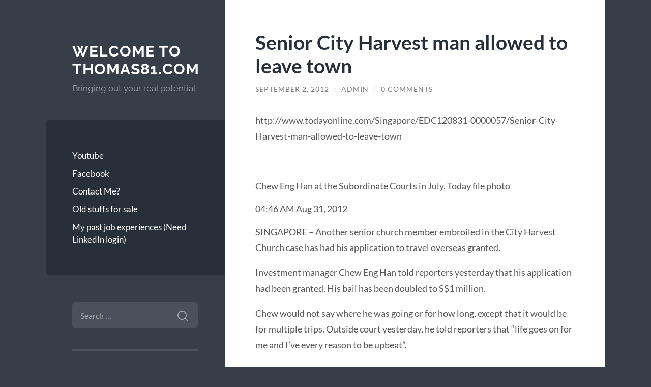

--- FILE ---
content_type: text/html; charset=UTF-8
request_url: https://thomas81.com/senior-city-harvest-man-allowed-to-leave-town/
body_size: 12465
content:
<!DOCTYPE html>

<html lang="en-US">

	<head>

		<meta charset="UTF-8">
		<meta name="viewport" content="width=device-width, initial-scale=1.0" >

		<link rel="profile" href="http://gmpg.org/xfn/11">

		<title>Senior City Harvest man allowed to leave town &#8211; Welcome to Thomas81.com</title>
<meta name='robots' content='max-image-preview:large' />
<link rel='dns-prefetch' href='//secure.gravatar.com' />
<link rel='dns-prefetch' href='//stats.wp.com' />
<link rel='dns-prefetch' href='//jetpack.wordpress.com' />
<link rel='dns-prefetch' href='//s0.wp.com' />
<link rel='dns-prefetch' href='//public-api.wordpress.com' />
<link rel='dns-prefetch' href='//0.gravatar.com' />
<link rel='dns-prefetch' href='//1.gravatar.com' />
<link rel='dns-prefetch' href='//2.gravatar.com' />
<link rel='dns-prefetch' href='//widgets.wp.com' />
<link rel='dns-prefetch' href='//v0.wordpress.com' />
<link rel='preconnect' href='//c0.wp.com' />
<link rel="alternate" type="application/rss+xml" title="Welcome to Thomas81.com &raquo; Feed" href="https://thomas81.com/feed/" />
<link rel="alternate" type="application/rss+xml" title="Welcome to Thomas81.com &raquo; Comments Feed" href="https://thomas81.com/comments/feed/" />
<link rel="alternate" type="application/rss+xml" title="Welcome to Thomas81.com &raquo; Senior City Harvest man allowed to leave town Comments Feed" href="https://thomas81.com/senior-city-harvest-man-allowed-to-leave-town/feed/" />
<link rel="alternate" title="oEmbed (JSON)" type="application/json+oembed" href="https://thomas81.com/wp-json/oembed/1.0/embed?url=https%3A%2F%2Fthomas81.com%2Fsenior-city-harvest-man-allowed-to-leave-town%2F" />
<link rel="alternate" title="oEmbed (XML)" type="text/xml+oembed" href="https://thomas81.com/wp-json/oembed/1.0/embed?url=https%3A%2F%2Fthomas81.com%2Fsenior-city-harvest-man-allowed-to-leave-town%2F&#038;format=xml" />
		<!-- This site uses the Google Analytics by MonsterInsights plugin v9.11.1 - Using Analytics tracking - https://www.monsterinsights.com/ -->
							<script src="//www.googletagmanager.com/gtag/js?id=G-PR59MJCRZB"  data-cfasync="false" data-wpfc-render="false" type="text/javascript" async></script>
			<script data-cfasync="false" data-wpfc-render="false" type="text/javascript">
				var mi_version = '9.11.1';
				var mi_track_user = true;
				var mi_no_track_reason = '';
								var MonsterInsightsDefaultLocations = {"page_location":"https:\/\/thomas81.com\/senior-city-harvest-man-allowed-to-leave-town\/"};
								if ( typeof MonsterInsightsPrivacyGuardFilter === 'function' ) {
					var MonsterInsightsLocations = (typeof MonsterInsightsExcludeQuery === 'object') ? MonsterInsightsPrivacyGuardFilter( MonsterInsightsExcludeQuery ) : MonsterInsightsPrivacyGuardFilter( MonsterInsightsDefaultLocations );
				} else {
					var MonsterInsightsLocations = (typeof MonsterInsightsExcludeQuery === 'object') ? MonsterInsightsExcludeQuery : MonsterInsightsDefaultLocations;
				}

								var disableStrs = [
										'ga-disable-G-PR59MJCRZB',
									];

				/* Function to detect opted out users */
				function __gtagTrackerIsOptedOut() {
					for (var index = 0; index < disableStrs.length; index++) {
						if (document.cookie.indexOf(disableStrs[index] + '=true') > -1) {
							return true;
						}
					}

					return false;
				}

				/* Disable tracking if the opt-out cookie exists. */
				if (__gtagTrackerIsOptedOut()) {
					for (var index = 0; index < disableStrs.length; index++) {
						window[disableStrs[index]] = true;
					}
				}

				/* Opt-out function */
				function __gtagTrackerOptout() {
					for (var index = 0; index < disableStrs.length; index++) {
						document.cookie = disableStrs[index] + '=true; expires=Thu, 31 Dec 2099 23:59:59 UTC; path=/';
						window[disableStrs[index]] = true;
					}
				}

				if ('undefined' === typeof gaOptout) {
					function gaOptout() {
						__gtagTrackerOptout();
					}
				}
								window.dataLayer = window.dataLayer || [];

				window.MonsterInsightsDualTracker = {
					helpers: {},
					trackers: {},
				};
				if (mi_track_user) {
					function __gtagDataLayer() {
						dataLayer.push(arguments);
					}

					function __gtagTracker(type, name, parameters) {
						if (!parameters) {
							parameters = {};
						}

						if (parameters.send_to) {
							__gtagDataLayer.apply(null, arguments);
							return;
						}

						if (type === 'event') {
														parameters.send_to = monsterinsights_frontend.v4_id;
							var hookName = name;
							if (typeof parameters['event_category'] !== 'undefined') {
								hookName = parameters['event_category'] + ':' + name;
							}

							if (typeof MonsterInsightsDualTracker.trackers[hookName] !== 'undefined') {
								MonsterInsightsDualTracker.trackers[hookName](parameters);
							} else {
								__gtagDataLayer('event', name, parameters);
							}
							
						} else {
							__gtagDataLayer.apply(null, arguments);
						}
					}

					__gtagTracker('js', new Date());
					__gtagTracker('set', {
						'developer_id.dZGIzZG': true,
											});
					if ( MonsterInsightsLocations.page_location ) {
						__gtagTracker('set', MonsterInsightsLocations);
					}
										__gtagTracker('config', 'G-PR59MJCRZB', {"forceSSL":"true","link_attribution":"true"} );
										window.gtag = __gtagTracker;										(function () {
						/* https://developers.google.com/analytics/devguides/collection/analyticsjs/ */
						/* ga and __gaTracker compatibility shim. */
						var noopfn = function () {
							return null;
						};
						var newtracker = function () {
							return new Tracker();
						};
						var Tracker = function () {
							return null;
						};
						var p = Tracker.prototype;
						p.get = noopfn;
						p.set = noopfn;
						p.send = function () {
							var args = Array.prototype.slice.call(arguments);
							args.unshift('send');
							__gaTracker.apply(null, args);
						};
						var __gaTracker = function () {
							var len = arguments.length;
							if (len === 0) {
								return;
							}
							var f = arguments[len - 1];
							if (typeof f !== 'object' || f === null || typeof f.hitCallback !== 'function') {
								if ('send' === arguments[0]) {
									var hitConverted, hitObject = false, action;
									if ('event' === arguments[1]) {
										if ('undefined' !== typeof arguments[3]) {
											hitObject = {
												'eventAction': arguments[3],
												'eventCategory': arguments[2],
												'eventLabel': arguments[4],
												'value': arguments[5] ? arguments[5] : 1,
											}
										}
									}
									if ('pageview' === arguments[1]) {
										if ('undefined' !== typeof arguments[2]) {
											hitObject = {
												'eventAction': 'page_view',
												'page_path': arguments[2],
											}
										}
									}
									if (typeof arguments[2] === 'object') {
										hitObject = arguments[2];
									}
									if (typeof arguments[5] === 'object') {
										Object.assign(hitObject, arguments[5]);
									}
									if ('undefined' !== typeof arguments[1].hitType) {
										hitObject = arguments[1];
										if ('pageview' === hitObject.hitType) {
											hitObject.eventAction = 'page_view';
										}
									}
									if (hitObject) {
										action = 'timing' === arguments[1].hitType ? 'timing_complete' : hitObject.eventAction;
										hitConverted = mapArgs(hitObject);
										__gtagTracker('event', action, hitConverted);
									}
								}
								return;
							}

							function mapArgs(args) {
								var arg, hit = {};
								var gaMap = {
									'eventCategory': 'event_category',
									'eventAction': 'event_action',
									'eventLabel': 'event_label',
									'eventValue': 'event_value',
									'nonInteraction': 'non_interaction',
									'timingCategory': 'event_category',
									'timingVar': 'name',
									'timingValue': 'value',
									'timingLabel': 'event_label',
									'page': 'page_path',
									'location': 'page_location',
									'title': 'page_title',
									'referrer' : 'page_referrer',
								};
								for (arg in args) {
																		if (!(!args.hasOwnProperty(arg) || !gaMap.hasOwnProperty(arg))) {
										hit[gaMap[arg]] = args[arg];
									} else {
										hit[arg] = args[arg];
									}
								}
								return hit;
							}

							try {
								f.hitCallback();
							} catch (ex) {
							}
						};
						__gaTracker.create = newtracker;
						__gaTracker.getByName = newtracker;
						__gaTracker.getAll = function () {
							return [];
						};
						__gaTracker.remove = noopfn;
						__gaTracker.loaded = true;
						window['__gaTracker'] = __gaTracker;
					})();
									} else {
										console.log("");
					(function () {
						function __gtagTracker() {
							return null;
						}

						window['__gtagTracker'] = __gtagTracker;
						window['gtag'] = __gtagTracker;
					})();
									}
			</script>
							<!-- / Google Analytics by MonsterInsights -->
		<style id='wp-img-auto-sizes-contain-inline-css' type='text/css'>
img:is([sizes=auto i],[sizes^="auto," i]){contain-intrinsic-size:3000px 1500px}
/*# sourceURL=wp-img-auto-sizes-contain-inline-css */
</style>

<link rel='stylesheet' id='jetpack_related-posts-css' href='https://c0.wp.com/p/jetpack/15.4/modules/related-posts/related-posts.css' type='text/css' media='all' />
<style id='wp-emoji-styles-inline-css' type='text/css'>

	img.wp-smiley, img.emoji {
		display: inline !important;
		border: none !important;
		box-shadow: none !important;
		height: 1em !important;
		width: 1em !important;
		margin: 0 0.07em !important;
		vertical-align: -0.1em !important;
		background: none !important;
		padding: 0 !important;
	}
/*# sourceURL=wp-emoji-styles-inline-css */
</style>
<link rel='stylesheet' id='wp-block-library-css' href='https://c0.wp.com/c/6.9/wp-includes/css/dist/block-library/style.min.css' type='text/css' media='all' />
<style id='global-styles-inline-css' type='text/css'>
:root{--wp--preset--aspect-ratio--square: 1;--wp--preset--aspect-ratio--4-3: 4/3;--wp--preset--aspect-ratio--3-4: 3/4;--wp--preset--aspect-ratio--3-2: 3/2;--wp--preset--aspect-ratio--2-3: 2/3;--wp--preset--aspect-ratio--16-9: 16/9;--wp--preset--aspect-ratio--9-16: 9/16;--wp--preset--color--black: #272F38;--wp--preset--color--cyan-bluish-gray: #abb8c3;--wp--preset--color--white: #fff;--wp--preset--color--pale-pink: #f78da7;--wp--preset--color--vivid-red: #cf2e2e;--wp--preset--color--luminous-vivid-orange: #ff6900;--wp--preset--color--luminous-vivid-amber: #fcb900;--wp--preset--color--light-green-cyan: #7bdcb5;--wp--preset--color--vivid-green-cyan: #00d084;--wp--preset--color--pale-cyan-blue: #8ed1fc;--wp--preset--color--vivid-cyan-blue: #0693e3;--wp--preset--color--vivid-purple: #9b51e0;--wp--preset--color--accent: #FF706C;--wp--preset--color--dark-gray: #444;--wp--preset--color--medium-gray: #666;--wp--preset--color--light-gray: #888;--wp--preset--gradient--vivid-cyan-blue-to-vivid-purple: linear-gradient(135deg,rgb(6,147,227) 0%,rgb(155,81,224) 100%);--wp--preset--gradient--light-green-cyan-to-vivid-green-cyan: linear-gradient(135deg,rgb(122,220,180) 0%,rgb(0,208,130) 100%);--wp--preset--gradient--luminous-vivid-amber-to-luminous-vivid-orange: linear-gradient(135deg,rgb(252,185,0) 0%,rgb(255,105,0) 100%);--wp--preset--gradient--luminous-vivid-orange-to-vivid-red: linear-gradient(135deg,rgb(255,105,0) 0%,rgb(207,46,46) 100%);--wp--preset--gradient--very-light-gray-to-cyan-bluish-gray: linear-gradient(135deg,rgb(238,238,238) 0%,rgb(169,184,195) 100%);--wp--preset--gradient--cool-to-warm-spectrum: linear-gradient(135deg,rgb(74,234,220) 0%,rgb(151,120,209) 20%,rgb(207,42,186) 40%,rgb(238,44,130) 60%,rgb(251,105,98) 80%,rgb(254,248,76) 100%);--wp--preset--gradient--blush-light-purple: linear-gradient(135deg,rgb(255,206,236) 0%,rgb(152,150,240) 100%);--wp--preset--gradient--blush-bordeaux: linear-gradient(135deg,rgb(254,205,165) 0%,rgb(254,45,45) 50%,rgb(107,0,62) 100%);--wp--preset--gradient--luminous-dusk: linear-gradient(135deg,rgb(255,203,112) 0%,rgb(199,81,192) 50%,rgb(65,88,208) 100%);--wp--preset--gradient--pale-ocean: linear-gradient(135deg,rgb(255,245,203) 0%,rgb(182,227,212) 50%,rgb(51,167,181) 100%);--wp--preset--gradient--electric-grass: linear-gradient(135deg,rgb(202,248,128) 0%,rgb(113,206,126) 100%);--wp--preset--gradient--midnight: linear-gradient(135deg,rgb(2,3,129) 0%,rgb(40,116,252) 100%);--wp--preset--font-size--small: 16px;--wp--preset--font-size--medium: 20px;--wp--preset--font-size--large: 24px;--wp--preset--font-size--x-large: 42px;--wp--preset--font-size--regular: 18px;--wp--preset--font-size--larger: 32px;--wp--preset--spacing--20: 0.44rem;--wp--preset--spacing--30: 0.67rem;--wp--preset--spacing--40: 1rem;--wp--preset--spacing--50: 1.5rem;--wp--preset--spacing--60: 2.25rem;--wp--preset--spacing--70: 3.38rem;--wp--preset--spacing--80: 5.06rem;--wp--preset--shadow--natural: 6px 6px 9px rgba(0, 0, 0, 0.2);--wp--preset--shadow--deep: 12px 12px 50px rgba(0, 0, 0, 0.4);--wp--preset--shadow--sharp: 6px 6px 0px rgba(0, 0, 0, 0.2);--wp--preset--shadow--outlined: 6px 6px 0px -3px rgb(255, 255, 255), 6px 6px rgb(0, 0, 0);--wp--preset--shadow--crisp: 6px 6px 0px rgb(0, 0, 0);}:where(.is-layout-flex){gap: 0.5em;}:where(.is-layout-grid){gap: 0.5em;}body .is-layout-flex{display: flex;}.is-layout-flex{flex-wrap: wrap;align-items: center;}.is-layout-flex > :is(*, div){margin: 0;}body .is-layout-grid{display: grid;}.is-layout-grid > :is(*, div){margin: 0;}:where(.wp-block-columns.is-layout-flex){gap: 2em;}:where(.wp-block-columns.is-layout-grid){gap: 2em;}:where(.wp-block-post-template.is-layout-flex){gap: 1.25em;}:where(.wp-block-post-template.is-layout-grid){gap: 1.25em;}.has-black-color{color: var(--wp--preset--color--black) !important;}.has-cyan-bluish-gray-color{color: var(--wp--preset--color--cyan-bluish-gray) !important;}.has-white-color{color: var(--wp--preset--color--white) !important;}.has-pale-pink-color{color: var(--wp--preset--color--pale-pink) !important;}.has-vivid-red-color{color: var(--wp--preset--color--vivid-red) !important;}.has-luminous-vivid-orange-color{color: var(--wp--preset--color--luminous-vivid-orange) !important;}.has-luminous-vivid-amber-color{color: var(--wp--preset--color--luminous-vivid-amber) !important;}.has-light-green-cyan-color{color: var(--wp--preset--color--light-green-cyan) !important;}.has-vivid-green-cyan-color{color: var(--wp--preset--color--vivid-green-cyan) !important;}.has-pale-cyan-blue-color{color: var(--wp--preset--color--pale-cyan-blue) !important;}.has-vivid-cyan-blue-color{color: var(--wp--preset--color--vivid-cyan-blue) !important;}.has-vivid-purple-color{color: var(--wp--preset--color--vivid-purple) !important;}.has-black-background-color{background-color: var(--wp--preset--color--black) !important;}.has-cyan-bluish-gray-background-color{background-color: var(--wp--preset--color--cyan-bluish-gray) !important;}.has-white-background-color{background-color: var(--wp--preset--color--white) !important;}.has-pale-pink-background-color{background-color: var(--wp--preset--color--pale-pink) !important;}.has-vivid-red-background-color{background-color: var(--wp--preset--color--vivid-red) !important;}.has-luminous-vivid-orange-background-color{background-color: var(--wp--preset--color--luminous-vivid-orange) !important;}.has-luminous-vivid-amber-background-color{background-color: var(--wp--preset--color--luminous-vivid-amber) !important;}.has-light-green-cyan-background-color{background-color: var(--wp--preset--color--light-green-cyan) !important;}.has-vivid-green-cyan-background-color{background-color: var(--wp--preset--color--vivid-green-cyan) !important;}.has-pale-cyan-blue-background-color{background-color: var(--wp--preset--color--pale-cyan-blue) !important;}.has-vivid-cyan-blue-background-color{background-color: var(--wp--preset--color--vivid-cyan-blue) !important;}.has-vivid-purple-background-color{background-color: var(--wp--preset--color--vivid-purple) !important;}.has-black-border-color{border-color: var(--wp--preset--color--black) !important;}.has-cyan-bluish-gray-border-color{border-color: var(--wp--preset--color--cyan-bluish-gray) !important;}.has-white-border-color{border-color: var(--wp--preset--color--white) !important;}.has-pale-pink-border-color{border-color: var(--wp--preset--color--pale-pink) !important;}.has-vivid-red-border-color{border-color: var(--wp--preset--color--vivid-red) !important;}.has-luminous-vivid-orange-border-color{border-color: var(--wp--preset--color--luminous-vivid-orange) !important;}.has-luminous-vivid-amber-border-color{border-color: var(--wp--preset--color--luminous-vivid-amber) !important;}.has-light-green-cyan-border-color{border-color: var(--wp--preset--color--light-green-cyan) !important;}.has-vivid-green-cyan-border-color{border-color: var(--wp--preset--color--vivid-green-cyan) !important;}.has-pale-cyan-blue-border-color{border-color: var(--wp--preset--color--pale-cyan-blue) !important;}.has-vivid-cyan-blue-border-color{border-color: var(--wp--preset--color--vivid-cyan-blue) !important;}.has-vivid-purple-border-color{border-color: var(--wp--preset--color--vivid-purple) !important;}.has-vivid-cyan-blue-to-vivid-purple-gradient-background{background: var(--wp--preset--gradient--vivid-cyan-blue-to-vivid-purple) !important;}.has-light-green-cyan-to-vivid-green-cyan-gradient-background{background: var(--wp--preset--gradient--light-green-cyan-to-vivid-green-cyan) !important;}.has-luminous-vivid-amber-to-luminous-vivid-orange-gradient-background{background: var(--wp--preset--gradient--luminous-vivid-amber-to-luminous-vivid-orange) !important;}.has-luminous-vivid-orange-to-vivid-red-gradient-background{background: var(--wp--preset--gradient--luminous-vivid-orange-to-vivid-red) !important;}.has-very-light-gray-to-cyan-bluish-gray-gradient-background{background: var(--wp--preset--gradient--very-light-gray-to-cyan-bluish-gray) !important;}.has-cool-to-warm-spectrum-gradient-background{background: var(--wp--preset--gradient--cool-to-warm-spectrum) !important;}.has-blush-light-purple-gradient-background{background: var(--wp--preset--gradient--blush-light-purple) !important;}.has-blush-bordeaux-gradient-background{background: var(--wp--preset--gradient--blush-bordeaux) !important;}.has-luminous-dusk-gradient-background{background: var(--wp--preset--gradient--luminous-dusk) !important;}.has-pale-ocean-gradient-background{background: var(--wp--preset--gradient--pale-ocean) !important;}.has-electric-grass-gradient-background{background: var(--wp--preset--gradient--electric-grass) !important;}.has-midnight-gradient-background{background: var(--wp--preset--gradient--midnight) !important;}.has-small-font-size{font-size: var(--wp--preset--font-size--small) !important;}.has-medium-font-size{font-size: var(--wp--preset--font-size--medium) !important;}.has-large-font-size{font-size: var(--wp--preset--font-size--large) !important;}.has-x-large-font-size{font-size: var(--wp--preset--font-size--x-large) !important;}
/*# sourceURL=global-styles-inline-css */
</style>

<style id='classic-theme-styles-inline-css' type='text/css'>
/*! This file is auto-generated */
.wp-block-button__link{color:#fff;background-color:#32373c;border-radius:9999px;box-shadow:none;text-decoration:none;padding:calc(.667em + 2px) calc(1.333em + 2px);font-size:1.125em}.wp-block-file__button{background:#32373c;color:#fff;text-decoration:none}
/*# sourceURL=/wp-includes/css/classic-themes.min.css */
</style>
<link rel='stylesheet' id='contact-form-7-css' href='https://thomas81.com/wp-content/plugins/contact-form-7/includes/css/styles.css?ver=6.1.4' type='text/css' media='all' />
<link rel='stylesheet' id='wilson_fonts-css' href='https://thomas81.com/wp-content/themes/wilson/assets/css/fonts.css?ver=28542ae75340b9f1386cf17f0ed8ce63' type='text/css' media='all' />
<link rel='stylesheet' id='wilson_style-css' href='https://thomas81.com/wp-content/themes/wilson/style.css?ver=2.1.3' type='text/css' media='all' />
<link rel='stylesheet' id='jetpack_likes-css' href='https://c0.wp.com/p/jetpack/15.4/modules/likes/style.css' type='text/css' media='all' />
<script type="text/javascript" src="https://c0.wp.com/c/6.9/wp-includes/js/jquery/jquery.min.js" id="jquery-core-js"></script>
<script type="text/javascript" src="https://c0.wp.com/c/6.9/wp-includes/js/jquery/jquery-migrate.min.js" id="jquery-migrate-js"></script>
<script type="text/javascript" id="jetpack_related-posts-js-extra">
/* <![CDATA[ */
var related_posts_js_options = {"post_heading":"h4"};
//# sourceURL=jetpack_related-posts-js-extra
/* ]]> */
</script>
<script type="text/javascript" src="https://c0.wp.com/p/jetpack/15.4/_inc/build/related-posts/related-posts.min.js" id="jetpack_related-posts-js"></script>
<script type="text/javascript" src="https://thomas81.com/wp-content/plugins/google-analytics-for-wordpress/assets/js/frontend-gtag.min.js?ver=9.11.1" id="monsterinsights-frontend-script-js" async="async" data-wp-strategy="async"></script>
<script data-cfasync="false" data-wpfc-render="false" type="text/javascript" id='monsterinsights-frontend-script-js-extra'>/* <![CDATA[ */
var monsterinsights_frontend = {"js_events_tracking":"true","download_extensions":"doc,pdf,ppt,zip,xls,docx,pptx,xlsx","inbound_paths":"[{\"path\":\"\\\/go\\\/\",\"label\":\"affiliate\"},{\"path\":\"\\\/recommend\\\/\",\"label\":\"affiliate\"}]","home_url":"https:\/\/thomas81.com","hash_tracking":"false","v4_id":"G-PR59MJCRZB"};/* ]]> */
</script>
<script type="text/javascript" src="https://thomas81.com/wp-content/themes/wilson/assets/js/global.js?ver=2.1.3" id="wilson_global-js"></script>
<link rel="https://api.w.org/" href="https://thomas81.com/wp-json/" /><link rel="alternate" title="JSON" type="application/json" href="https://thomas81.com/wp-json/wp/v2/posts/93" /><link rel="EditURI" type="application/rsd+xml" title="RSD" href="https://thomas81.com/xmlrpc.php?rsd" />

<link rel="canonical" href="https://thomas81.com/senior-city-harvest-man-allowed-to-leave-town/" />
<link rel='shortlink' href='https://wp.me/p27YpJ-1v' />
	<style>img#wpstats{display:none}</style>
		
<!-- Jetpack Open Graph Tags -->
<meta property="og:type" content="article" />
<meta property="og:title" content="Senior City Harvest man allowed to leave town" />
<meta property="og:url" content="https://thomas81.com/senior-city-harvest-man-allowed-to-leave-town/" />
<meta property="og:description" content="Chew Eng Han at the Subordinate Courts in July. Today file photo 04:46 AM Aug 31, 2012 SINGAPORE &#8211; Another senior church member embroiled in the City Harvest Church case has had his applicati…" />
<meta property="article:published_time" content="2012-09-02T05:26:46+00:00" />
<meta property="article:modified_time" content="2012-09-02T05:26:46+00:00" />
<meta property="og:site_name" content="Welcome to Thomas81.com" />
<meta property="og:image" content="https://thomas81.com/wp-content/uploads/2015/02/cropped-yamaha-u3-old-piano-home.jpg" />
<meta property="og:image:width" content="512" />
<meta property="og:image:height" content="512" />
<meta property="og:image:alt" content="" />
<meta property="og:locale" content="en_US" />
<meta name="twitter:text:title" content="Senior City Harvest man allowed to leave town" />
<meta name="twitter:image" content="https://thomas81.com/wp-content/uploads/2015/02/cropped-yamaha-u3-old-piano-home-270x270.jpg" />
<meta name="twitter:card" content="summary" />

<!-- End Jetpack Open Graph Tags -->
<link rel="icon" href="https://thomas81.com/wp-content/uploads/2015/02/cropped-yamaha-u3-old-piano-home-32x32.jpg" sizes="32x32" />
<link rel="icon" href="https://thomas81.com/wp-content/uploads/2015/02/cropped-yamaha-u3-old-piano-home-192x192.jpg" sizes="192x192" />
<link rel="apple-touch-icon" href="https://thomas81.com/wp-content/uploads/2015/02/cropped-yamaha-u3-old-piano-home-180x180.jpg" />
<meta name="msapplication-TileImage" content="https://thomas81.com/wp-content/uploads/2015/02/cropped-yamaha-u3-old-piano-home-270x270.jpg" />

	</head>
	
	<body class="wp-singular post-template-default single single-post postid-93 single-format-standard wp-theme-wilson">

		
		<a class="skip-link button" href="#site-content">Skip to the content</a>
	
		<div class="wrapper">
	
			<header class="sidebar" id="site-header">
							
				<div class="blog-header">

									
						<div class="blog-info">
						
															<div class="blog-title">
									<a href="https://thomas81.com" rel="home">Welcome to Thomas81.com</a>
								</div>
														
															<p class="blog-description">Bringing out your real potential</p>
													
						</div><!-- .blog-info -->
						
					
				</div><!-- .blog-header -->
				
				<div class="nav-toggle toggle">
				
					<p>
						<span class="show">Show menu</span>
						<span class="hide">Hide menu</span>
					</p>
				
					<div class="bars">
							
						<div class="bar"></div>
						<div class="bar"></div>
						<div class="bar"></div>
						
						<div class="clear"></div>
						
					</div><!-- .bars -->
				
				</div><!-- .nav-toggle -->
				
				<div class="blog-menu">
			
					<ul class="navigation">
					
						<li id="menu-item-353" class="menu-item menu-item-type-custom menu-item-object-custom menu-item-353"><a href="http://www.youtube.com/kokwee81">Youtube</a></li>
<li id="menu-item-356" class="menu-item menu-item-type-custom menu-item-object-custom menu-item-356"><a href="http://www.facebook.com/kokwee81">Facebook</a></li>
<li id="menu-item-355" class="menu-item menu-item-type-post_type menu-item-object-page menu-item-355"><a href="https://thomas81.com/contact-me/">Contact Me?</a></li>
<li id="menu-item-912" class="menu-item menu-item-type-custom menu-item-object-custom menu-item-912"><a href="https://www.carousell.sg/u/thomas1981/">Old stuffs for sale</a></li>
<li id="menu-item-913" class="menu-item menu-item-type-custom menu-item-object-custom menu-item-913"><a href="https://sg.linkedin.com/in/thomas-lim-5b5b5337">My past job experiences (Need LinkedIn login)</a></li>
												
					</ul><!-- .navigation -->
				</div><!-- .blog-menu -->
				
				<div class="mobile-menu">
						 
					<ul class="navigation">
					
						<li class="menu-item menu-item-type-custom menu-item-object-custom menu-item-353"><a href="http://www.youtube.com/kokwee81">Youtube</a></li>
<li class="menu-item menu-item-type-custom menu-item-object-custom menu-item-356"><a href="http://www.facebook.com/kokwee81">Facebook</a></li>
<li class="menu-item menu-item-type-post_type menu-item-object-page menu-item-355"><a href="https://thomas81.com/contact-me/">Contact Me?</a></li>
<li class="menu-item menu-item-type-custom menu-item-object-custom menu-item-912"><a href="https://www.carousell.sg/u/thomas1981/">Old stuffs for sale</a></li>
<li class="menu-item menu-item-type-custom menu-item-object-custom menu-item-913"><a href="https://sg.linkedin.com/in/thomas-lim-5b5b5337">My past job experiences (Need LinkedIn login)</a></li>
						
					</ul>
					 
				</div><!-- .mobile-menu -->
				
				
					<div class="widgets" role="complementary">
					
						<div id="search-2" class="widget widget_search"><div class="widget-content"><form role="search" method="get" class="search-form" action="https://thomas81.com/">
				<label>
					<span class="screen-reader-text">Search for:</span>
					<input type="search" class="search-field" placeholder="Search &hellip;" value="" name="s" />
				</label>
				<input type="submit" class="search-submit" value="Search" />
			</form></div></div>
		<div id="recent-posts-2" class="widget widget_recent_entries"><div class="widget-content">
		<h3 class="widget-title">Recent Posts</h3>
		<ul>
											<li>
					<a href="https://thomas81.com/attended-onsite-weekend-services-just-now-taken-notes-on-my-tablet/">Attended onsite Weekend services just now taken notes on my tablet.</a>
									</li>
											<li>
					<a href="https://thomas81.com/feedback-remembering-loved-one-and-video-to-encourage-gambling/">[Feedback] remembering loved one and video to encourage gambling.</a>
									</li>
											<li>
					<a href="https://thomas81.com/about-lucky-draw-booth-after-chinese-church-service-in-sun-23-july-2023/">About lucky draw booth after Chinese church service in Sun 23 July 2023</a>
									</li>
											<li>
					<a href="https://thomas81.com/about-driving-taxi-and-giving-struggles/">About driving taxi and giving struggles.</a>
									</li>
											<li>
					<a href="https://thomas81.com/i-give-a-miss-the-onsite-service-at-suntec-city-harvest-church-singapore-christmas-service-year-2022/">I give a Miss the onsite service at suntec city harvest church singapore Christmas service year 2022.</a>
									</li>
					</ul>

		</div></div><div id="archives-2" class="widget widget_archive"><div class="widget-content"><h3 class="widget-title">Archives</h3>
			<ul>
					<li><a href='https://thomas81.com/2025/09/'>September 2025</a></li>
	<li><a href='https://thomas81.com/2023/11/'>November 2023</a></li>
	<li><a href='https://thomas81.com/2023/07/'>July 2023</a></li>
	<li><a href='https://thomas81.com/2023/02/'>February 2023</a></li>
	<li><a href='https://thomas81.com/2022/12/'>December 2022</a></li>
	<li><a href='https://thomas81.com/2022/11/'>November 2022</a></li>
	<li><a href='https://thomas81.com/2022/10/'>October 2022</a></li>
	<li><a href='https://thomas81.com/2022/09/'>September 2022</a></li>
	<li><a href='https://thomas81.com/2022/08/'>August 2022</a></li>
	<li><a href='https://thomas81.com/2022/05/'>May 2022</a></li>
	<li><a href='https://thomas81.com/2022/04/'>April 2022</a></li>
	<li><a href='https://thomas81.com/2021/12/'>December 2021</a></li>
	<li><a href='https://thomas81.com/2021/09/'>September 2021</a></li>
	<li><a href='https://thomas81.com/2021/07/'>July 2021</a></li>
	<li><a href='https://thomas81.com/2020/12/'>December 2020</a></li>
	<li><a href='https://thomas81.com/2020/07/'>July 2020</a></li>
	<li><a href='https://thomas81.com/2019/04/'>April 2019</a></li>
	<li><a href='https://thomas81.com/2018/09/'>September 2018</a></li>
	<li><a href='https://thomas81.com/2018/08/'>August 2018</a></li>
	<li><a href='https://thomas81.com/2018/07/'>July 2018</a></li>
	<li><a href='https://thomas81.com/2018/06/'>June 2018</a></li>
	<li><a href='https://thomas81.com/2017/11/'>November 2017</a></li>
	<li><a href='https://thomas81.com/2017/04/'>April 2017</a></li>
	<li><a href='https://thomas81.com/2016/10/'>October 2016</a></li>
	<li><a href='https://thomas81.com/2016/08/'>August 2016</a></li>
	<li><a href='https://thomas81.com/2016/07/'>July 2016</a></li>
	<li><a href='https://thomas81.com/2016/06/'>June 2016</a></li>
	<li><a href='https://thomas81.com/2016/05/'>May 2016</a></li>
	<li><a href='https://thomas81.com/2016/03/'>March 2016</a></li>
	<li><a href='https://thomas81.com/2015/12/'>December 2015</a></li>
	<li><a href='https://thomas81.com/2015/10/'>October 2015</a></li>
	<li><a href='https://thomas81.com/2015/09/'>September 2015</a></li>
	<li><a href='https://thomas81.com/2015/08/'>August 2015</a></li>
	<li><a href='https://thomas81.com/2015/07/'>July 2015</a></li>
	<li><a href='https://thomas81.com/2015/06/'>June 2015</a></li>
	<li><a href='https://thomas81.com/2015/05/'>May 2015</a></li>
	<li><a href='https://thomas81.com/2015/04/'>April 2015</a></li>
	<li><a href='https://thomas81.com/2015/03/'>March 2015</a></li>
	<li><a href='https://thomas81.com/2015/02/'>February 2015</a></li>
	<li><a href='https://thomas81.com/2015/01/'>January 2015</a></li>
	<li><a href='https://thomas81.com/2014/12/'>December 2014</a></li>
	<li><a href='https://thomas81.com/2014/11/'>November 2014</a></li>
	<li><a href='https://thomas81.com/2014/10/'>October 2014</a></li>
	<li><a href='https://thomas81.com/2014/08/'>August 2014</a></li>
	<li><a href='https://thomas81.com/2014/07/'>July 2014</a></li>
	<li><a href='https://thomas81.com/2014/06/'>June 2014</a></li>
	<li><a href='https://thomas81.com/2014/05/'>May 2014</a></li>
	<li><a href='https://thomas81.com/2014/04/'>April 2014</a></li>
	<li><a href='https://thomas81.com/2014/03/'>March 2014</a></li>
	<li><a href='https://thomas81.com/2014/02/'>February 2014</a></li>
	<li><a href='https://thomas81.com/2014/01/'>January 2014</a></li>
	<li><a href='https://thomas81.com/2013/12/'>December 2013</a></li>
	<li><a href='https://thomas81.com/2013/11/'>November 2013</a></li>
	<li><a href='https://thomas81.com/2013/10/'>October 2013</a></li>
	<li><a href='https://thomas81.com/2013/09/'>September 2013</a></li>
	<li><a href='https://thomas81.com/2013/08/'>August 2013</a></li>
	<li><a href='https://thomas81.com/2013/07/'>July 2013</a></li>
	<li><a href='https://thomas81.com/2013/06/'>June 2013</a></li>
	<li><a href='https://thomas81.com/2013/05/'>May 2013</a></li>
	<li><a href='https://thomas81.com/2013/04/'>April 2013</a></li>
	<li><a href='https://thomas81.com/2013/03/'>March 2013</a></li>
	<li><a href='https://thomas81.com/2013/02/'>February 2013</a></li>
	<li><a href='https://thomas81.com/2013/01/'>January 2013</a></li>
	<li><a href='https://thomas81.com/2012/12/'>December 2012</a></li>
	<li><a href='https://thomas81.com/2012/10/'>October 2012</a></li>
	<li><a href='https://thomas81.com/2012/09/'>September 2012</a></li>
	<li><a href='https://thomas81.com/2012/08/'>August 2012</a></li>
	<li><a href='https://thomas81.com/2012/07/'>July 2012</a></li>
	<li><a href='https://thomas81.com/2012/06/'>June 2012</a></li>
	<li><a href='https://thomas81.com/2012/04/'>April 2012</a></li>
	<li><a href='https://thomas81.com/2012/03/'>March 2012</a></li>
			</ul>

			</div></div><div id="categories-2" class="widget widget_categories"><div class="widget-content"><h3 class="widget-title">Categories</h3>
			<ul>
					<li class="cat-item cat-item-1"><a href="https://thomas81.com/category/uncategorized/">Uncategorized</a> (148)
</li>
			</ul>

			</div></div><div id="meta-2" class="widget widget_meta"><div class="widget-content"><h3 class="widget-title">Meta</h3>
		<ul>
						<li><a href="https://thomas81.com/wp-login.php">Log in</a></li>
			<li><a href="https://thomas81.com/feed/">Entries feed</a></li>
			<li><a href="https://thomas81.com/comments/feed/">Comments feed</a></li>

			<li><a href="https://wordpress.org/">WordPress.org</a></li>
		</ul>

		</div></div>						
					</div><!-- .widgets -->
					
													
			</header><!-- .sidebar -->

			<main class="content" id="site-content">	
		<div class="posts">
	
			<article id="post-93" class="post-93 post type-post status-publish format-standard hentry category-uncategorized">
			
							
				<div class="post-inner">

					<div class="post-header">

						
															<h1 class="post-title">Senior City Harvest man allowed to leave town</h1>
							
						
								
		<div class="post-meta">
		
			<span class="post-date"><a href="https://thomas81.com/senior-city-harvest-man-allowed-to-leave-town/">September 2, 2012</a></span>
			
			<span class="date-sep"> / </span>
				
			<span class="post-author"><a href="https://thomas81.com/author/admin/" title="Posts by admin" rel="author">admin</a></span>
			
						
				<span class="date-sep"> / </span>
				
				<a href="https://thomas81.com/senior-city-harvest-man-allowed-to-leave-town/#respond"><span class="comment">0 Comments</span></a>			
						
						
												
		</div><!-- .post-meta -->

		
					</div><!-- .post-header -->

					
						<div class="post-content">

							<p>http://www.todayonline.com/Singapore/EDC120831-0000057/Senior-City-Harvest-man-allowed-to-leave-town</p>
<p><img decoding="async" id="relatedPhoto" src="http://imcmsimages.mediacorp.sg/cmsfileserver/showimageCC.aspx?160&amp;240&amp;f=2214&amp;img=2214_592816.jpg&amp;h=160&amp;w=240" alt="" /></p>
<p>Chew Eng Han at the Subordinate Courts in July. Today file photo</p>
<div>04:46 AM Aug 31, 2012</div>
<p>SINGAPORE &#8211; Another senior church member embroiled in the City Harvest Church case has had his application to travel overseas granted.</p>
<p>Investment manager Chew Eng Han told reporters yesterday that his application had been granted. His bail has been doubled to S$1 million.</p>
<p>Chew would not say where he was going or for how long, except that it would be for multiple trips. Outside court yesterday, he told reporters that &#8220;life goes on for me and I&#8217;ve every reason to be upbeat&#8221;.</p>
<p>Last month, church founder Kong Hee was also granted permission to travel.</p>
<p>Chew is one of six members of the church to face charges in what is believed to be the largest financial scandal to hit Singapore&#8217;s charity sector to date.</p>
<p>Some S$24 million was allegedly transferred from the church&#8217;s building fund account to two companies as bond investments.</p>
<p>These were alleged to be &#8220;sham transactions&#8221; meant to mask the diversion of the church&#8217;s building fund to finance the music career of Ho Yeow Sun, wife of Kong Hee. A further sum of S$26.6 million was allegedly used to create the impression that the sham bonds had been fully &#8220;redeemed&#8221;, a process called &#8220;round-tripping&#8221;.</p>
<p>Their lawyers, who were in court yesterday for a pre-trial conference, will be back in court on Oct 4. Kimberly Spykerman</p>

<div id='jp-relatedposts' class='jp-relatedposts' >
	
</div>
						</div><!-- .post-content -->

									
				</div><!-- .post-inner -->

			</article><!-- .post -->

		</div><!-- .posts -->

										
			<div class="post-meta-bottom">

				<div class="post-cat-tags">

					<p class="post-categories"><span>Categories:</span> <a href="https://thomas81.com/category/uncategorized/" rel="category tag">Uncategorized</a></p>

					
				</div><!-- .post-cat-tags -->

				
					<nav class="post-nav archive-nav">

													<a class="post-nav-older" href="https://thomas81.com/singapores-city-harvest-church-warned-over-fundraising-for-accused-officials/">
								&laquo; Singapore’s City Harvest Church warned over fundraising for accused officials							</a>
						
													<a class="post-nav-newer" href="https://thomas81.com/accused-in-city-harvest-saga-permitted-to-travel/">
								Accused in City Harvest saga permitted to travel &raquo;							</a>
						
					</nav><!-- .post-nav -->

				
			</div><!-- .post-meta-bottom -->

			
	
		<div id="respond" class="comment-respond">
			<h3 id="reply-title" class="comment-reply-title">Leave a Reply<small><a rel="nofollow" id="cancel-comment-reply-link" href="/senior-city-harvest-man-allowed-to-leave-town/#respond" style="display:none;">Cancel reply</a></small></h3>			<form id="commentform" class="comment-form">
				<iframe
					title="Comment Form"
					src="https://jetpack.wordpress.com/jetpack-comment/?blogid=31453203&#038;postid=93&#038;comment_registration=1&#038;require_name_email=1&#038;stc_enabled=1&#038;stb_enabled=1&#038;show_avatars=1&#038;avatar_default=mystery&#038;greeting=Leave+a+Reply&#038;jetpack_comments_nonce=ccb0d36876&#038;greeting_reply=Leave+a+Reply+to+%25s&#038;color_scheme=light&#038;lang=en_US&#038;jetpack_version=15.4&#038;iframe_unique_id=1&#038;show_cookie_consent=10&#038;has_cookie_consent=0&#038;is_current_user_subscribed=0&#038;token_key=%3Bnormal%3B&#038;sig=4b64caa52d54bb16aed50dd3a400556833d4350c#parent=https%3A%2F%2Fthomas81.com%2Fsenior-city-harvest-man-allowed-to-leave-town%2F"
											name="jetpack_remote_comment"
						style="width:100%; height: 315px; border:0;"
										class="jetpack_remote_comment"
					id="jetpack_remote_comment"
					sandbox="allow-same-origin allow-top-navigation allow-scripts allow-forms allow-popups"
				>
									</iframe>
									<!--[if !IE]><!-->
					<script>
						document.addEventListener('DOMContentLoaded', function () {
							var commentForms = document.getElementsByClassName('jetpack_remote_comment');
							for (var i = 0; i < commentForms.length; i++) {
								commentForms[i].allowTransparency = false;
								commentForms[i].scrolling = 'no';
							}
						});
					</script>
					<!--<![endif]-->
							</form>
		</div>

		
		<input type="hidden" name="comment_parent" id="comment_parent" value="" />

		<p class="akismet_comment_form_privacy_notice">This site uses Akismet to reduce spam. <a href="https://akismet.com/privacy/" target="_blank" rel="nofollow noopener">Learn how your comment data is processed.</a></p>		<footer class="footer section large-padding bg-dark clear" id="site-footer">

			
			<div class="credits">
				
				<p class="credits-left">&copy; 2026 <a href="https://thomas81.com">Welcome to Thomas81.com</a></p>
				
				<p class="credits-right"><span>Theme by <a href="https://andersnoren.se">Anders Nor&eacute;n</a></span> &mdash; <a class="tothetop" href="#site-header">Up &uarr;</a></p>
				
			</div><!-- .credits -->
		
		</footer><!-- #site-footer -->
		
	</main><!-- #site-content -->
	
</div><!-- .wrapper -->

<script type="speculationrules">
{"prefetch":[{"source":"document","where":{"and":[{"href_matches":"/*"},{"not":{"href_matches":["/wp-*.php","/wp-admin/*","/wp-content/uploads/*","/wp-content/*","/wp-content/plugins/*","/wp-content/themes/wilson/*","/*\\?(.+)"]}},{"not":{"selector_matches":"a[rel~=\"nofollow\"]"}},{"not":{"selector_matches":".no-prefetch, .no-prefetch a"}}]},"eagerness":"conservative"}]}
</script>
<script type="text/javascript" id="ce4wp_form_submit-js-extra">
/* <![CDATA[ */
var ce4wp_form_submit_data = {"siteUrl":"https://thomas81.com","url":"https://thomas81.com/wp-admin/admin-ajax.php","nonce":"f967c15707","listNonce":"a171bbc9d9","activatedNonce":"b94f4cec1a"};
//# sourceURL=ce4wp_form_submit-js-extra
/* ]]> */
</script>
<script type="text/javascript" src="https://thomas81.com/wp-content/plugins/creative-mail-by-constant-contact/assets/js/block/submit.js?ver=1715045430" id="ce4wp_form_submit-js"></script>
<script type="text/javascript" src="https://c0.wp.com/c/6.9/wp-includes/js/dist/hooks.min.js" id="wp-hooks-js"></script>
<script type="text/javascript" src="https://c0.wp.com/c/6.9/wp-includes/js/dist/i18n.min.js" id="wp-i18n-js"></script>
<script type="text/javascript" id="wp-i18n-js-after">
/* <![CDATA[ */
wp.i18n.setLocaleData( { 'text direction\u0004ltr': [ 'ltr' ] } );
//# sourceURL=wp-i18n-js-after
/* ]]> */
</script>
<script type="text/javascript" src="https://thomas81.com/wp-content/plugins/contact-form-7/includes/swv/js/index.js?ver=6.1.4" id="swv-js"></script>
<script type="text/javascript" id="contact-form-7-js-before">
/* <![CDATA[ */
var wpcf7 = {
    "api": {
        "root": "https:\/\/thomas81.com\/wp-json\/",
        "namespace": "contact-form-7\/v1"
    },
    "cached": 1
};
//# sourceURL=contact-form-7-js-before
/* ]]> */
</script>
<script type="text/javascript" src="https://thomas81.com/wp-content/plugins/contact-form-7/includes/js/index.js?ver=6.1.4" id="contact-form-7-js"></script>
<script type="text/javascript" src="https://c0.wp.com/c/6.9/wp-includes/js/comment-reply.min.js" id="comment-reply-js" async="async" data-wp-strategy="async" fetchpriority="low"></script>
<script type="text/javascript" id="jetpack-stats-js-before">
/* <![CDATA[ */
_stq = window._stq || [];
_stq.push([ "view", {"v":"ext","blog":"31453203","post":"93","tz":"8","srv":"thomas81.com","j":"1:15.4"} ]);
_stq.push([ "clickTrackerInit", "31453203", "93" ]);
//# sourceURL=jetpack-stats-js-before
/* ]]> */
</script>
<script type="text/javascript" src="https://stats.wp.com/e-202604.js" id="jetpack-stats-js" defer="defer" data-wp-strategy="defer"></script>
<script id="wp-emoji-settings" type="application/json">
{"baseUrl":"https://s.w.org/images/core/emoji/17.0.2/72x72/","ext":".png","svgUrl":"https://s.w.org/images/core/emoji/17.0.2/svg/","svgExt":".svg","source":{"concatemoji":"https://thomas81.com/wp-includes/js/wp-emoji-release.min.js?ver=28542ae75340b9f1386cf17f0ed8ce63"}}
</script>
<script type="module">
/* <![CDATA[ */
/*! This file is auto-generated */
const a=JSON.parse(document.getElementById("wp-emoji-settings").textContent),o=(window._wpemojiSettings=a,"wpEmojiSettingsSupports"),s=["flag","emoji"];function i(e){try{var t={supportTests:e,timestamp:(new Date).valueOf()};sessionStorage.setItem(o,JSON.stringify(t))}catch(e){}}function c(e,t,n){e.clearRect(0,0,e.canvas.width,e.canvas.height),e.fillText(t,0,0);t=new Uint32Array(e.getImageData(0,0,e.canvas.width,e.canvas.height).data);e.clearRect(0,0,e.canvas.width,e.canvas.height),e.fillText(n,0,0);const a=new Uint32Array(e.getImageData(0,0,e.canvas.width,e.canvas.height).data);return t.every((e,t)=>e===a[t])}function p(e,t){e.clearRect(0,0,e.canvas.width,e.canvas.height),e.fillText(t,0,0);var n=e.getImageData(16,16,1,1);for(let e=0;e<n.data.length;e++)if(0!==n.data[e])return!1;return!0}function u(e,t,n,a){switch(t){case"flag":return n(e,"\ud83c\udff3\ufe0f\u200d\u26a7\ufe0f","\ud83c\udff3\ufe0f\u200b\u26a7\ufe0f")?!1:!n(e,"\ud83c\udde8\ud83c\uddf6","\ud83c\udde8\u200b\ud83c\uddf6")&&!n(e,"\ud83c\udff4\udb40\udc67\udb40\udc62\udb40\udc65\udb40\udc6e\udb40\udc67\udb40\udc7f","\ud83c\udff4\u200b\udb40\udc67\u200b\udb40\udc62\u200b\udb40\udc65\u200b\udb40\udc6e\u200b\udb40\udc67\u200b\udb40\udc7f");case"emoji":return!a(e,"\ud83e\u1fac8")}return!1}function f(e,t,n,a){let r;const o=(r="undefined"!=typeof WorkerGlobalScope&&self instanceof WorkerGlobalScope?new OffscreenCanvas(300,150):document.createElement("canvas")).getContext("2d",{willReadFrequently:!0}),s=(o.textBaseline="top",o.font="600 32px Arial",{});return e.forEach(e=>{s[e]=t(o,e,n,a)}),s}function r(e){var t=document.createElement("script");t.src=e,t.defer=!0,document.head.appendChild(t)}a.supports={everything:!0,everythingExceptFlag:!0},new Promise(t=>{let n=function(){try{var e=JSON.parse(sessionStorage.getItem(o));if("object"==typeof e&&"number"==typeof e.timestamp&&(new Date).valueOf()<e.timestamp+604800&&"object"==typeof e.supportTests)return e.supportTests}catch(e){}return null}();if(!n){if("undefined"!=typeof Worker&&"undefined"!=typeof OffscreenCanvas&&"undefined"!=typeof URL&&URL.createObjectURL&&"undefined"!=typeof Blob)try{var e="postMessage("+f.toString()+"("+[JSON.stringify(s),u.toString(),c.toString(),p.toString()].join(",")+"));",a=new Blob([e],{type:"text/javascript"});const r=new Worker(URL.createObjectURL(a),{name:"wpTestEmojiSupports"});return void(r.onmessage=e=>{i(n=e.data),r.terminate(),t(n)})}catch(e){}i(n=f(s,u,c,p))}t(n)}).then(e=>{for(const n in e)a.supports[n]=e[n],a.supports.everything=a.supports.everything&&a.supports[n],"flag"!==n&&(a.supports.everythingExceptFlag=a.supports.everythingExceptFlag&&a.supports[n]);var t;a.supports.everythingExceptFlag=a.supports.everythingExceptFlag&&!a.supports.flag,a.supports.everything||((t=a.source||{}).concatemoji?r(t.concatemoji):t.wpemoji&&t.twemoji&&(r(t.twemoji),r(t.wpemoji)))});
//# sourceURL=https://thomas81.com/wp-includes/js/wp-emoji-loader.min.js
/* ]]> */
</script>
		<script type="text/javascript">
			(function () {
				const iframe = document.getElementById( 'jetpack_remote_comment' );
								const watchReply = function() {
					// Check addComment._Jetpack_moveForm to make sure we don't monkey-patch twice.
					if ( 'undefined' !== typeof addComment && ! addComment._Jetpack_moveForm ) {
						// Cache the Core function.
						addComment._Jetpack_moveForm = addComment.moveForm;
						const commentParent = document.getElementById( 'comment_parent' );
						const cancel = document.getElementById( 'cancel-comment-reply-link' );

						function tellFrameNewParent ( commentParentValue ) {
							const url = new URL( iframe.src );
							if ( commentParentValue ) {
								url.searchParams.set( 'replytocom', commentParentValue )
							} else {
								url.searchParams.delete( 'replytocom' );
							}
							if( iframe.src !== url.href ) {
								iframe.src = url.href;
							}
						};

						cancel.addEventListener( 'click', function () {
							tellFrameNewParent( false );
						} );

						addComment.moveForm = function ( _, parentId ) {
							tellFrameNewParent( parentId );
							return addComment._Jetpack_moveForm.apply( null, arguments );
						};
					}
				}
				document.addEventListener( 'DOMContentLoaded', watchReply );
				// In WP 6.4+, the script is loaded asynchronously, so we need to wait for it to load before we monkey-patch the functions it introduces.
				document.querySelector('#comment-reply-js')?.addEventListener( 'load', watchReply );

								
				const commentIframes = document.getElementsByClassName('jetpack_remote_comment');

				window.addEventListener('message', function(event) {
					if (event.origin !== 'https://jetpack.wordpress.com') {
						return;
					}

					if (!event?.data?.iframeUniqueId && !event?.data?.height) {
						return;
					}

					const eventDataUniqueId = event.data.iframeUniqueId;

					// Change height for the matching comment iframe
					for (let i = 0; i < commentIframes.length; i++) {
						const iframe = commentIframes[i];
						const url = new URL(iframe.src);
						const iframeUniqueIdParam = url.searchParams.get('iframe_unique_id');
						if (iframeUniqueIdParam == event.data.iframeUniqueId) {
							iframe.style.height = event.data.height + 'px';
							return;
						}
					}
				});
			})();
		</script>
		
</body>
</html>

<!-- Page cached by LiteSpeed Cache 7.7 on 2026-01-21 11:18:47 -->